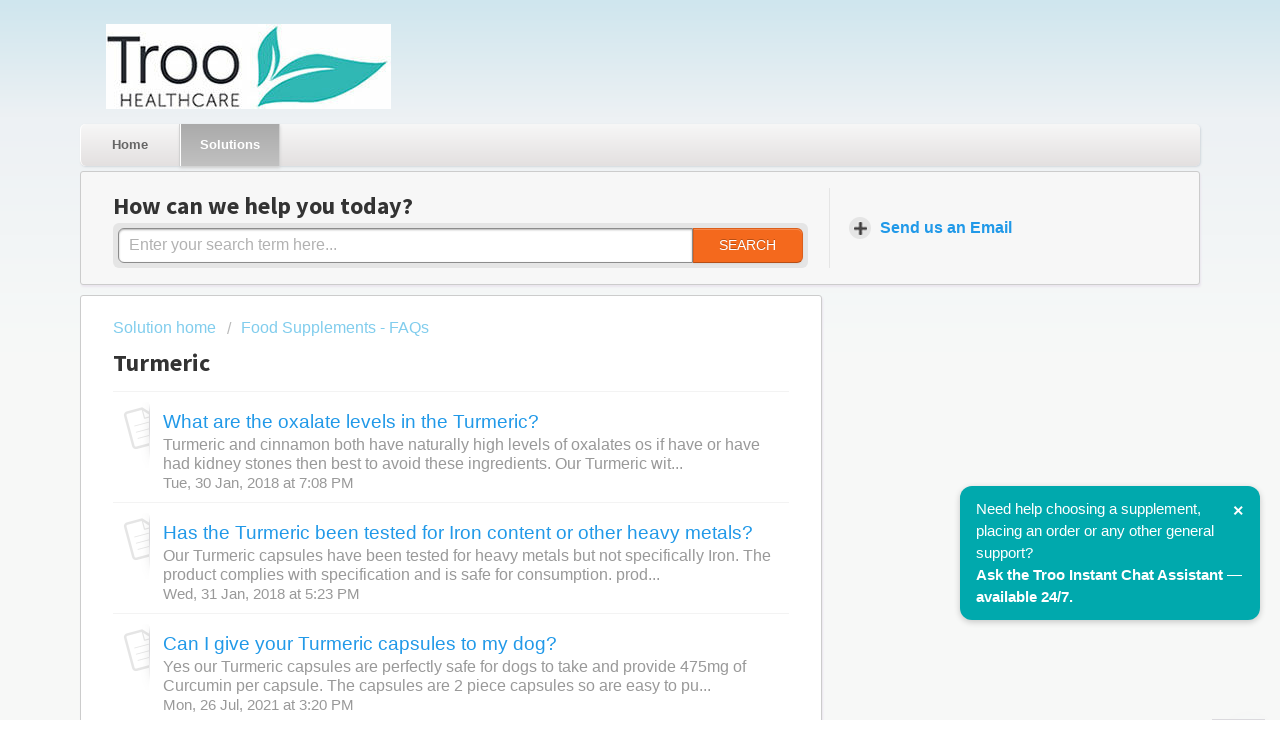

--- FILE ---
content_type: text/html; charset=utf-8
request_url: https://support.troohealthcare.com/support/solutions/folders/9000183576
body_size: 8093
content:
<!DOCTYPE html>
       
        <!--[if lt IE 7]><html class="no-js ie6 dew-dsm-theme " lang="en" dir="ltr" data-date-format="non_us"><![endif]-->       
        <!--[if IE 7]><html class="no-js ie7 dew-dsm-theme " lang="en" dir="ltr" data-date-format="non_us"><![endif]-->       
        <!--[if IE 8]><html class="no-js ie8 dew-dsm-theme " lang="en" dir="ltr" data-date-format="non_us"><![endif]-->       
        <!--[if IE 9]><html class="no-js ie9 dew-dsm-theme " lang="en" dir="ltr" data-date-format="non_us"><![endif]-->       
        <!--[if IE 10]><html class="no-js ie10 dew-dsm-theme " lang="en" dir="ltr" data-date-format="non_us"><![endif]-->       
        <!--[if (gt IE 10)|!(IE)]><!--><html class="no-js  dew-dsm-theme " lang="en" dir="ltr" data-date-format="non_us"><!--<![endif]-->
	<head>
		
		<!-- Title for the page -->
<title> Turmeric : Troo Health Care </title>

<!-- Meta information -->

      <meta charset="utf-8" />
      <meta http-equiv="X-UA-Compatible" content="IE=edge,chrome=1" />
      <meta name="description" content= "" />
      <meta name="author" content= "" />
       <meta property="og:title" content="Turmeric" />  <meta property="og:url" content="https://support.troohealthcare.com/support/solutions/folders/9000183576" />  <meta property="og:image" content="https://s3.amazonaws.com/cdn.freshdesk.com/data/helpdesk/attachments/production/9221738182/logo/MmYexWVGel5T2BAXe0by-EUWBJWI1GiLHA.png?X-Amz-Algorithm=AWS4-HMAC-SHA256&amp;amp;X-Amz-Credential=AKIAS6FNSMY2XLZULJPI%2F20260120%2Fus-east-1%2Fs3%2Faws4_request&amp;amp;X-Amz-Date=20260120T122241Z&amp;amp;X-Amz-Expires=604800&amp;amp;X-Amz-SignedHeaders=host&amp;amp;X-Amz-Signature=c5dcd7179d7e8a4bfc7db5733df1844a94237aeb8f59a828c9a26187b208ba5c" />  <meta property="og:site_name" content="Troo Health Care" />  <meta property="og:type" content="article" />  <meta name="twitter:title" content="Turmeric" />  <meta name="twitter:url" content="https://support.troohealthcare.com/support/solutions/folders/9000183576" />  <meta name="twitter:image" content="https://s3.amazonaws.com/cdn.freshdesk.com/data/helpdesk/attachments/production/9221738182/logo/MmYexWVGel5T2BAXe0by-EUWBJWI1GiLHA.png?X-Amz-Algorithm=AWS4-HMAC-SHA256&amp;amp;X-Amz-Credential=AKIAS6FNSMY2XLZULJPI%2F20260120%2Fus-east-1%2Fs3%2Faws4_request&amp;amp;X-Amz-Date=20260120T122241Z&amp;amp;X-Amz-Expires=604800&amp;amp;X-Amz-SignedHeaders=host&amp;amp;X-Amz-Signature=c5dcd7179d7e8a4bfc7db5733df1844a94237aeb8f59a828c9a26187b208ba5c" />  <meta name="twitter:card" content="summary" />  <link rel="canonical" href="https://support.troohealthcare.com/support/solutions/folders/9000183576" /> 

<!-- Responsive setting -->
<link rel="apple-touch-icon" href="https://s3.amazonaws.com/cdn.freshdesk.com/data/helpdesk/attachments/production/9221737503/fav_icon/xS5ERQY4cxFIV580tGJsPCp6ITs0uVW4Og.jpg" />
        <link rel="apple-touch-icon" sizes="72x72" href="https://s3.amazonaws.com/cdn.freshdesk.com/data/helpdesk/attachments/production/9221737503/fav_icon/xS5ERQY4cxFIV580tGJsPCp6ITs0uVW4Og.jpg" />
        <link rel="apple-touch-icon" sizes="114x114" href="https://s3.amazonaws.com/cdn.freshdesk.com/data/helpdesk/attachments/production/9221737503/fav_icon/xS5ERQY4cxFIV580tGJsPCp6ITs0uVW4Og.jpg" />
        <link rel="apple-touch-icon" sizes="144x144" href="https://s3.amazonaws.com/cdn.freshdesk.com/data/helpdesk/attachments/production/9221737503/fav_icon/xS5ERQY4cxFIV580tGJsPCp6ITs0uVW4Og.jpg" />
        <meta name="viewport" content="width=device-width, initial-scale=1.0, maximum-scale=5.0, user-scalable=yes" /> 
		
		<!-- Adding meta tag for CSRF token -->
		<meta name="csrf-param" content="authenticity_token" />
<meta name="csrf-token" content="vSBRqddq84rblXM+pZRYkq9zy0mzDt2puQKe4QCYyFkEany63egApmQZEAIFu7NqTVOKzp2X6wVBxvFmziIruw==" />
		<!-- End meta tag for CSRF token -->
		
		<!-- Fav icon for portal -->
		<link rel='shortcut icon' href='https://s3.amazonaws.com/cdn.freshdesk.com/data/helpdesk/attachments/production/9221737503/fav_icon/xS5ERQY4cxFIV580tGJsPCp6ITs0uVW4Og.jpg' />

		<!-- Base stylesheet -->
 
		<link rel="stylesheet" media="print" href="https://assets7.freshdesk.com/assets/cdn/portal_print-6e04b27f27ab27faab81f917d275d593fa892ce13150854024baaf983b3f4326.css" />
	  		<link rel="stylesheet" media="screen" href="https://assets7.freshdesk.com/assets/cdn/portal_utils-f2a9170fce2711ae2a03e789faa77a7e486ec308a2367d6dead6c9890a756cfa.css" />

		
		<!-- Theme stylesheet -->

		<link href="/support/theme.css?v=4&amp;d=1746285745" media="screen" rel="stylesheet" type="text/css">

		<!-- Google font url if present -->
		<link href='https://fonts.googleapis.com/css?family=Source+Sans+Pro:regular,italic,600,700,700italic' rel='stylesheet' type='text/css' nonce='Me4PB3KKi3dVZfVUPh8qXA=='>

		<!-- Including default portal based script framework at the top -->
		<script src="https://assets9.freshdesk.com/assets/cdn/portal_head_v2-d07ff5985065d4b2f2826fdbbaef7df41eb75e17b915635bf0413a6bc12fd7b7.js"></script>
		<!-- Including syntexhighlighter for portal -->
		<script src="https://assets10.freshdesk.com/assets/cdn/prism-841b9ba9ca7f9e1bc3cdfdd4583524f65913717a3ab77714a45dd2921531a402.js"></script>

		

		<!-- Access portal settings information via javascript -->
		 <script type="text/javascript">     var portal = {"language":"en","name":"Troo Health Care","contact_info":"","current_page_name":"article_list","current_tab":"solutions","vault_service":{"url":"https://vault-service.freshworks.com/data","max_try":2,"product_name":"fd"},"current_account_id":300215,"preferences":{"bg_color":"#efefef","header_color":"#252525","help_center_color":"#f9f9f9","footer_color":"#777777","tab_color":"#006063","tab_hover_color":"#4c4b4b","btn_background":"#ffffff","btn_primary_background":"#6c6a6a","baseFont":"Helvetica Neue","textColor":"#333333","headingsFont":"Source Sans Pro","headingsColor":"#333333","linkColor":"#049cdb","linkColorHover":"#036690","inputFocusRingColor":"#f4af1a","nonResponsive":"false"},"image_placeholders":{"spacer":"https://assets6.freshdesk.com/assets/misc/spacer.gif","profile_thumb":"https://assets8.freshdesk.com/assets/misc/profile_blank_thumb-4a7b26415585aebbd79863bd5497100b1ea52bab8df8db7a1aecae4da879fd96.jpg","profile_medium":"https://assets7.freshdesk.com/assets/misc/profile_blank_medium-1dfbfbae68bb67de0258044a99f62e94144f1cc34efeea73e3fb85fe51bc1a2c.jpg"},"falcon_portal_theme":false};     var attachment_size = 20;     var blocked_extensions = "";     var allowed_extensions = "";     var store = { 
        ticket: {},
        portalLaunchParty: {} };    store.portalLaunchParty.ticketFragmentsEnabled = false;    store.pod = "us-east-1";    store.region = "US"; </script> 

			<script src="//cdn.freshmarketer.com/408916/1081964.js" nonce="Me4PB3KKi3dVZfVUPh8qXA=="></script>

			    <script src="https://wchat.freshchat.com/js/widget.js" nonce="Me4PB3KKi3dVZfVUPh8qXA=="></script>

	</head>
	<body>
            	
		
		
		





<div class="page">
	
	<header class="banner">
		<div class="banner-wrapper">
			<div class="banner-title">
              <a href="http://www.troohealthcare.com">
              <img src="https://www.troohealthcare.com/images/thumbs/0000548_new-logo.jpeg" alt="Troo Health Care" title="Troo Health Care">
              </a>
			</div>
			<nav class="banner-nav">
            
			</nav>
		</div>
	</header>
	<nav class="page-tabs" >
		
			<a data-toggle-dom="#header-tabs" href="#" data-animated="true" class="mobile-icon-nav-menu show-in-mobile"></a>
			<div class="nav-link" id="header-tabs">
				
					
						<a href="/support/home" class="">Home</a>
					
				
					
						<a href="/support/solutions" class="active">Solutions</a>
					
				
			</div>
		
	</nav>

	
	<!-- Search and page links for the page -->
	
		<section class="help-center rounded-6">	
			<div class="hc-search">
				<div class="hc-search-c">
					<h2 class="heading hide-in-mobile">How can we help you today?</h2>
					<form class="hc-search-form print--remove" autocomplete="off" action="/support/search/solutions" id="hc-search-form" data-csrf-ignore="true">
	<div class="hc-search-input">
	<label for="support-search-input" class="hide">Enter your search term here...</label>
		<input placeholder="Enter your search term here..." type="text"
			name="term" class="special" value=""
            rel="page-search" data-max-matches="10" id="support-search-input">
	</div>
	<div class="hc-search-button">
		<button class="btn btn-primary" aria-label="Search" type="submit" autocomplete="off">
			<i class="mobile-icon-search hide-tablet"></i>
			<span class="hide-in-mobile">
				Search
			</span>
		</button>
	</div>
</form>
				</div>
			</div>
<div class="hc-nav ">				
				<div class="hc-nav  nav-with-contact ">				
				 <nav>   <div>
              <a href="/support/tickets/new" class="mobile-icon-nav-newticket new-ticket ellipsis" title="New support ticket">
                <span> Send us an Email </span>
              </a>
            </div>      </nav>
			</div>
			</div>

		</section>
	

	<!-- Notification Messages -->
	 <div class="alert alert-with-close notice hide" id="noticeajax"></div> 

	<div class="c-wrapper">		
		<section class="main content rounded-6 min-height-on-desktop fc-folder-show" id="folder-show-9000183576">
	<div class="breadcrumb">
		<a href="/support/solutions"> Solution home </a>
		<a href="/support/solutions/9000113952">Food Supplements - FAQs</a>
	</div>
	<h2 class="heading">Turmeric</h2>
	<p class="info-text"></p>
	
				
			<section class="article-list c-list">
				
					<div class="c-row c-article-row">
					    <i class="icon-article-table-row"></i>
						<div class="ellipsis article-title"> 
							<a href="/support/solutions/articles/9000140894-what-are-the-oxalate-levels-in-the-turmeric-" class="c-link">What are the oxalate levels in the Turmeric?</a>
						</div>
						
						  <div class="description-text">
							Turmeric and cinnamon both have naturally high levels of oxalates os if have or have had kidney stones then best to avoid these ingredients. Our Turmeric wit...
						  </div>
						
						<div class="help-text">Tue, 30 Jan, 2018 at  7:08 PM</div>
					</div>
				
					<div class="c-row c-article-row">
					    <i class="icon-article-table-row"></i>
						<div class="ellipsis article-title"> 
							<a href="/support/solutions/articles/9000140968-has-the-turmeric-been-tested-for-iron-content-or-other-heavy-metals-" class="c-link">Has the Turmeric been tested for Iron content or other heavy metals?</a>
						</div>
						
						  <div class="description-text">
							 Our Turmeric capsules have been tested for heavy metals but not specifically Iron. The product complies with specification and is safe for consumption. prod...
						  </div>
						
						<div class="help-text">Wed, 31 Jan, 2018 at  5:23 PM</div>
					</div>
				
					<div class="c-row c-article-row">
					    <i class="icon-article-table-row"></i>
						<div class="ellipsis article-title"> 
							<a href="/support/solutions/articles/9000143231-can-i-give-your-turmeric-capsules-to-my-dog-" class="c-link">Can I give your Turmeric capsules to my dog?</a>
						</div>
						
						  <div class="description-text">
							 Yes our Turmeric capsules are perfectly safe for dogs to take and provide 475mg of Curcumin per capsule. The capsules are 2 piece capsules so are easy to pu...
						  </div>
						
						<div class="help-text">Mon, 26 Jul, 2021 at  3:20 PM</div>
					</div>
				
					<div class="c-row c-article-row">
					    <i class="icon-article-table-row"></i>
						<div class="ellipsis article-title"> 
							<a href="/support/solutions/articles/9000164100-what-is-the-curcumin-content-of-turmeric-500mg-with-black-pepper-60-capsules-" class="c-link">What is the Curcumin content of Turmeric 500mg with Black Pepper 60 Capsules?</a>
						</div>
						
						  <div class="description-text">
							 Turmeric 500mg 60 capsules is a 95% standardised extract - meaning it contains at least 95% curcuminoids. This means that in each capsule you can expect to ...
						  </div>
						
						<div class="help-text">Mon, 26 Jul, 2021 at  3:27 PM</div>
					</div>
				
					<div class="c-row c-article-row">
					    <i class="icon-article-table-row"></i>
						<div class="ellipsis article-title"> 
							<a href="/support/solutions/articles/9000164102-what-is-the-curcumin-content-for-turmeric-120-capsules-" class="c-link">What is the curcumin content for Turmeric 120 Capsules?</a>
						</div>
						
						  <div class="description-text">
							 Typically standard Turmeric Powder contains around 3% curcumin. If you require higher curcumin content then we also have a standardised 95% Turmeric Extract...
						  </div>
						
						<div class="help-text">Mon, 7 Jul, 2025 at  3:26 PM</div>
					</div>
				
					<div class="c-row c-article-row">
					    <i class="icon-article-table-row"></i>
						<div class="ellipsis article-title"> 
							<a href="/support/solutions/articles/9000237856-why-are-the-turmeric-in-gummies-a-different-shade-in-one-bottle-compared-to-the-other-" class="c-link">Why are the Turmeric in gummies a different shade in one bottle compared to the other?</a>
						</div>
						
						  <div class="description-text">
							 This is due to the colour variation in turmeric extract from batch to batch. This is a natural extract; therefore, colour could vary depending on the season...
						  </div>
						
						<div class="help-text">Thu, 9 May, 2024 at  3:44 PM</div>
					</div>
				
			</section>
			
		
	
</section>
	</div>

	
	<footer class="footer rounded-6">
		<nav class="footer-links">
			
					
						<a href="/support/home" class="">Home</a>
					
						<a href="/support/solutions" class="active">Solutions</a>
					
			
			
			
		</nav>
	</footer>
	

<script defer src="https://cdn.customgpt.ai/js/chat.js"></script>
<script defer>
  (function(){
    function init(){
      CustomGPT.init({
        p_id:'69521',
        p_key:'1ff5ed46f334c58ed7d4bddbbf32df7b'
      })
    }
    document.readyState === 'complete' ? init() : window.addEventListener('load', init);
  })();
</script>
<!-- Troo Assistant CTA Bar -->
<style>
  @keyframes fadeInAssistantCTA {
    from { opacity: 0; transform: translateY(10px); }
    to { opacity: 1; transform: translateY(0); }
  }

  #troo-assistant-cta {
    animation: fadeInAssistantCTA 0.5s ease-out;
    transition: opacity 0.3s ease;
  }

  #troo-assistant-cta .close-btn {
    float: right;
    font-weight: bold;
    font-size: 18px;
    margin-left: 12px;
    cursor: pointer;
  }
</style>

<script>
(function() {
  // Only show if not dismissed this session
  if (sessionStorage.getItem("troo_assistant_cta_dismissed") === "true") return;

  // Create the CTA bar
  var cta = document.createElement("div");
  cta.id = "troo-assistant-cta";
  cta.innerHTML = '<span class="close-btn" onclick="document.getElementById(\'troo-assistant-cta\').style.display=\'none\'; sessionStorage.setItem(\'troo_assistant_cta_dismissed\', \'true\');">&times;</span>' +
                  'Need help choosing a supplement, placing an order or any other general support?<br><strong>Ask the Troo Instant Chat Assistant — available 24/7.</strong>';
  cta.style.cssText = "position: fixed; bottom: 100px; right: 20px; background-color: #00A9AD; color: #fff; padding: 12px 16px; font-weight: 500; font-size: 15px; border-radius: 12px; box-shadow: 0 2px 6px rgba(0,0,0,0.2); z-index: 9999; max-width: 300px; font-family: sans-serif;";
  cta.onclick = function() {
    var iframe = document.querySelector('iframe[src*="customgpt"]');
    if (iframe) iframe.contentWindow.postMessage("openChat", "*");
  };
  document.body.appendChild(cta);
})();
</script>


</div>



			<script src="https://assets7.freshdesk.com/assets/cdn/portal_bottom-0fe88ce7f44d512c644a48fda3390ae66247caeea647e04d017015099f25db87.js"></script>

		<script src="https://assets3.freshdesk.com/assets/cdn/redactor-642f8cbfacb4c2762350a557838bbfaadec878d0d24e9a0d8dfe90b2533f0e5d.js"></script> 
		<script src="https://assets6.freshdesk.com/assets/cdn/lang/en-4a75f878b88f0e355c2d9c4c8856e16e0e8e74807c9787aaba7ef13f18c8d691.js"></script>
		<!-- for i18n-js translations -->
  		<script src="https://assets7.freshdesk.com/assets/cdn/i18n/portal/en-7dc3290616af9ea64cf8f4a01e81b2013d3f08333acedba4871235237937ee05.js"></script>
		<!-- Including default portal based script at the bottom -->
		<script nonce="Me4PB3KKi3dVZfVUPh8qXA==">
//<![CDATA[
	
	jQuery(document).ready(function() {
					
		// Setting the locale for moment js
		moment.lang('en');

		var validation_meassages = {"required":"This field is required.","remote":"Please fix this field.","email":"Please enter a valid email address.","url":"Please enter a valid URL.","date":"Please enter a valid date.","dateISO":"Please enter a valid date ( ISO ).","number":"Please enter a valid number.","digits":"Please enter only digits.","creditcard":"Please enter a valid credit card number.","equalTo":"Please enter the same value again.","two_decimal_place_warning":"Value cannot have more than 2 decimal digits","select2_minimum_limit":"Please type %{char_count} or more letters","select2_maximum_limit":"You can only select %{limit} %{container}","maxlength":"Please enter no more than {0} characters.","minlength":"Please enter at least {0} characters.","rangelength":"Please enter a value between {0} and {1} characters long.","range":"Please enter a value between {0} and {1}.","max":"Please enter a value less than or equal to {0}.","min":"Please enter a value greater than or equal to {0}.","select2_maximum_limit_jq":"You can only select {0} {1}","facebook_limit_exceed":"Your Facebook reply was over 8000 characters. You'll have to be more clever.","messenger_limit_exceeded":"Oops! You have exceeded Messenger Platform's character limit. Please modify your response.","not_equal_to":"This element should not be equal to","email_address_invalid":"One or more email addresses are invalid.","twitter_limit_exceed":"Oops! You have exceeded Twitter's character limit. You'll have to modify your response.","password_does_not_match":"The passwords don't match. Please try again.","valid_hours":"Please enter a valid hours.","reply_limit_exceed":"Your reply was over 2000 characters. You'll have to be more clever.","url_format":"Invalid URL format","url_without_slash":"Please enter a valid URL without '/'","link_back_url":"Please enter a valid linkback URL","requester_validation":"Please enter a valid requester details or <a href=\"#\" id=\"add_requester_btn_proxy\">add new requester.</a>","agent_validation":"Please enter valid agent details","email_or_phone":"Please enter a Email or Phone Number","upload_mb_limit":"Upload exceeds the available 15MB limit","invalid_image":"Invalid image format","atleast_one_role":"At least one role is required for the agent","invalid_time":"Invalid time.","remote_fail":"Remote validation failed","trim_spaces":"Auto trim of leading & trailing whitespace","hex_color_invalid":"Please enter a valid hex color value.","name_duplication":"The name already exists.","invalid_value":"Invalid value","invalid_regex":"Invalid Regular Expression","same_folder":"Cannot move to the same folder.","maxlength_255":"Please enter less than 255 characters","decimal_digit_valid":"Value cannot have more than 2 decimal digits","atleast_one_field":"Please fill at least {0} of these fields.","atleast_one_portal":"Select atleast one portal.","custom_header":"Please type custom header in the format -  header : value","same_password":"Should be same as Password","select2_no_match":"No matching %{container} found","integration_no_match":"no matching data...","time":"Please enter a valid time","valid_contact":"Please add a valid contact","field_invalid":"This field is invalid","select_atleast_one":"Select at least one option.","ember_method_name_reserved":"This name is reserved and cannot be used. Please choose a different name."}	

		jQuery.extend(jQuery.validator.messages, validation_meassages );


		jQuery(".call_duration").each(function () {
			var format,time;
			if (jQuery(this).data("time") === undefined) { return; }
			if(jQuery(this).hasClass('freshcaller')){ return; }
			time = jQuery(this).data("time");
			if (time>=3600) {
			 format = "hh:mm:ss";
			} else {
				format = "mm:ss";
			}
			jQuery(this).html(time.toTime(format));
		});
	});

	// Shortcuts variables
	var Shortcuts = {"global":{"help":"?","save":"mod+return","cancel":"esc","search":"/","status_dialog":"mod+alt+return","save_cuctomization":"mod+shift+s"},"app_nav":{"dashboard":"g d","tickets":"g t","social":"g e","solutions":"g s","forums":"g f","customers":"g c","reports":"g r","admin":"g a","ticket_new":"g n","compose_email":"g m"},"pagination":{"previous":"alt+left","next":"alt+right","alt_previous":"j","alt_next":"k"},"ticket_list":{"ticket_show":"return","select":"x","select_all":"shift+x","search_view":"v","show_description":"space","unwatch":"w","delete":"#","pickup":"@","spam":"!","close":"~","silent_close":"alt+shift+`","undo":"z","reply":"r","forward":"f","add_note":"n","scenario":"s"},"ticket_detail":{"toggle_watcher":"w","reply":"r","forward":"f","add_note":"n","close":"~","silent_close":"alt+shift+`","add_time":"m","spam":"!","delete":"#","show_activities_toggle":"}","properties":"p","expand":"]","undo":"z","select_watcher":"shift+w","go_to_next":["j","down"],"go_to_previous":["k","up"],"scenario":"s","pickup":"@","collaboration":"d"},"social_stream":{"search":"s","go_to_next":["j","down"],"go_to_previous":["k","up"],"open_stream":["space","return"],"close":"esc","reply":"r","retweet":"shift+r"},"portal_customizations":{"preview":"mod+shift+p"},"discussions":{"toggle_following":"w","add_follower":"shift+w","reply_topic":"r"}};
	
	// Date formats
	var DATE_FORMATS = {"non_us":{"moment_date_with_week":"ddd, D MMM, YYYY","datepicker":"d M, yy","datepicker_escaped":"d M yy","datepicker_full_date":"D, d M, yy","mediumDate":"d MMM, yyyy"},"us":{"moment_date_with_week":"ddd, MMM D, YYYY","datepicker":"M d, yy","datepicker_escaped":"M d yy","datepicker_full_date":"D, M d, yy","mediumDate":"MMM d, yyyy"}};

	var lang = { 
		loadingText: "Please Wait...",
		viewAllTickets: "View all tickets"
	};


//]]>
</script> 

		

		
		<script type="text/javascript">
     		I18n.defaultLocale = "en";
     		I18n.locale = "en";
		</script>
			  <script nonce="Me4PB3KKi3dVZfVUPh8qXA==">
//<![CDATA[

    jQuery(document).ready(function() {
      window.fcWidget.init({
        token: "c9802806-54eb-4bc8-a005-7266f9badf0d",
        host: "https://wchat.freshchat.com",
        cspNonce: "Me4PB3KKi3dVZfVUPh8qXA==",
      });    
    });

//]]>
</script>
    	


		<!-- Include dynamic input field script for signup and profile pages (Mint theme) -->

	</body>
</html>
